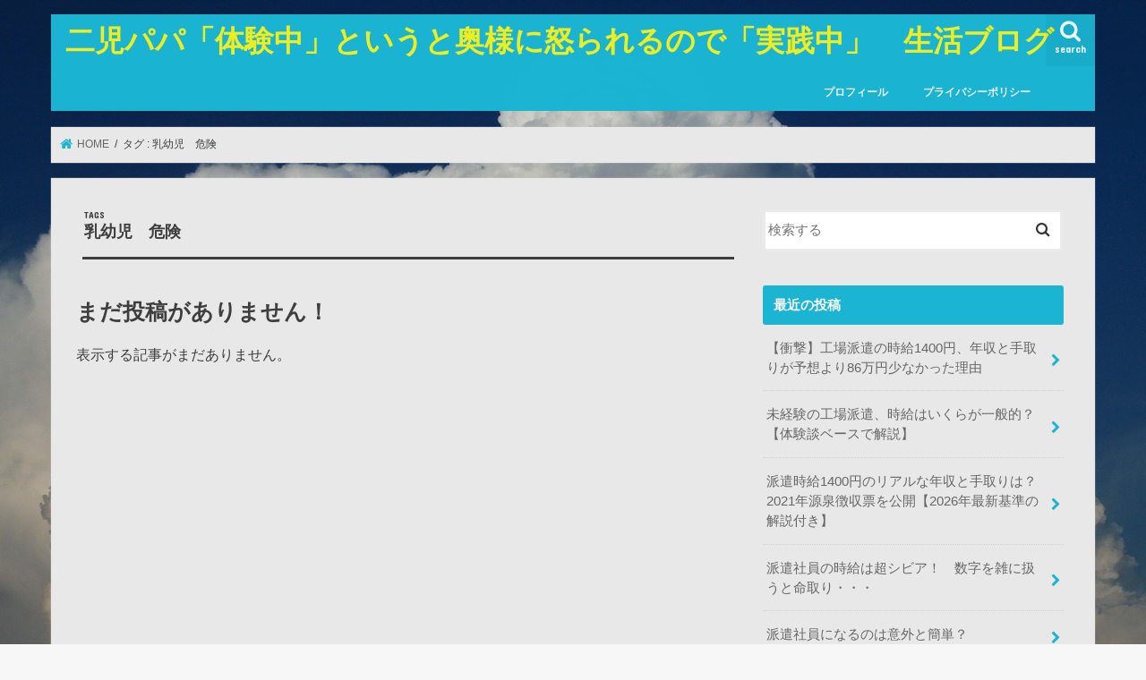

--- FILE ---
content_type: text/html; charset=utf-8
request_url: https://www.google.com/recaptcha/api2/aframe
body_size: 268
content:
<!DOCTYPE HTML><html><head><meta http-equiv="content-type" content="text/html; charset=UTF-8"></head><body><script nonce="ZE16UOgbSxmqkYMgd0AWGw">/** Anti-fraud and anti-abuse applications only. See google.com/recaptcha */ try{var clients={'sodar':'https://pagead2.googlesyndication.com/pagead/sodar?'};window.addEventListener("message",function(a){try{if(a.source===window.parent){var b=JSON.parse(a.data);var c=clients[b['id']];if(c){var d=document.createElement('img');d.src=c+b['params']+'&rc='+(localStorage.getItem("rc::a")?sessionStorage.getItem("rc::b"):"");window.document.body.appendChild(d);sessionStorage.setItem("rc::e",parseInt(sessionStorage.getItem("rc::e")||0)+1);localStorage.setItem("rc::h",'1769196023446');}}}catch(b){}});window.parent.postMessage("_grecaptcha_ready", "*");}catch(b){}</script></body></html>

--- FILE ---
content_type: application/javascript; charset=utf-8
request_url: https://fundingchoicesmessages.google.com/f/AGSKWxUXBH8ALU0f97CDdbx7hSAT9hnri604782aJLHINfrasv2F5DGD3fNu4BTCvFN7aKB9TERks85AlIv2tRyMNevxqXVuCeTVHSgDuSnAQ6aonsMAztUXkXk51hNyU9fZRbzRrl9x?fccs=W251bGwsbnVsbCxudWxsLG51bGwsbnVsbCxudWxsLFsxNzY5MTk2MDIxLDc3NDAwMDAwMF0sbnVsbCxudWxsLG51bGwsW251bGwsWzddXSwiaHR0cHM6Ly9raW5raXNoaWdhLmNvbS90YWcvJUU0JUI5JUIzJUU1JUI5JUJDJUU1JTg1JTkwJUUzJTgwJTgwJUU1JThEJUIxJUU5JTk5JUJBIixudWxsLFtbOCwiazYxUEJqbWs2TzAiXSxbOSwiZW4tVVMiXSxbMTksIjIiXSxbMTcsIlswXSJdLFsyNCwiIl0sWzI5LCJmYWxzZSJdXV0
body_size: -229
content:
if (typeof __googlefc.fcKernelManager.run === 'function') {"use strict";this.default_ContributorServingResponseClientJs=this.default_ContributorServingResponseClientJs||{};(function(_){var window=this;
try{
var QH=function(a){this.A=_.t(a)};_.u(QH,_.J);var RH=_.ed(QH);var SH=function(a,b,c){this.B=a;this.params=b;this.j=c;this.l=_.F(this.params,4);this.o=new _.dh(this.B.document,_.O(this.params,3),new _.Qg(_.Qk(this.j)))};SH.prototype.run=function(){if(_.P(this.params,10)){var a=this.o;var b=_.eh(a);b=_.Od(b,4);_.ih(a,b)}a=_.Rk(this.j)?_.be(_.Rk(this.j)):new _.de;_.ee(a,9);_.F(a,4)!==1&&_.G(a,4,this.l===2||this.l===3?1:2);_.Fg(this.params,5)&&(b=_.O(this.params,5),_.hg(a,6,b));return a};var TH=function(){};TH.prototype.run=function(a,b){var c,d;return _.v(function(e){c=RH(b);d=(new SH(a,c,_.A(c,_.Pk,2))).run();return e.return({ia:_.L(d)})})};_.Tk(8,new TH);
}catch(e){_._DumpException(e)}
}).call(this,this.default_ContributorServingResponseClientJs);
// Google Inc.

//# sourceURL=/_/mss/boq-content-ads-contributor/_/js/k=boq-content-ads-contributor.ContributorServingResponseClientJs.en_US.k61PBjmk6O0.es5.O/d=1/exm=kernel_loader,loader_js_executable/ed=1/rs=AJlcJMztj-kAdg6DB63MlSG3pP52LjSptg/m=web_iab_tcf_v2_signal_executable
__googlefc.fcKernelManager.run('\x5b\x5b\x5b8,\x22\x5bnull,\x5b\x5bnull,null,null,\\\x22https:\/\/fundingchoicesmessages.google.com\/f\/AGSKWxWskYQxvM3uO-BU_vzYSn8jGtmpT_PNGhcMMgmyb4wHrpku1vR_QwiOEw2FX4OoHG6x-Vvewww6CDTPSmYO4ZUZMLdbNW4tiP7p7pXdbbm03i0GDOUXAT9js5DHEUF-0xInpCMb\\\x22\x5d,null,null,\x5bnull,null,null,\\\x22https:\/\/fundingchoicesmessages.google.com\/el\/AGSKWxUvd06VhnKyH7TCdO-xuh0iHI9wpwwZBhzP3K63tRXeHuv6JbPYpbH9k46lkc6TH9bJLi1qu6jcx-Z_cCJYtDTZIzX6p3rgmCIYlpGASDGWGzv2l8EK0uGIexcns8ubOQkxnpIr\\\x22\x5d,null,\x5bnull,\x5b7\x5d\x5d\x5d,\\\x22kinkishiga.com\\\x22,1,\\\x22en\\\x22,null,null,null,null,1\x5d\x22\x5d\x5d,\x5bnull,null,null,\x22https:\/\/fundingchoicesmessages.google.com\/f\/AGSKWxXSr_ukjR1ZJ1zlDUV9utGoQD_vCUmG8hvycrQdbVm2zhaw9MVM2iVN310h56Yx5eb3G1kH7s1D4LbxEj94b1YuTd9GGQz6MyCxPZcBX4CQYFamZyfLlu5E9bP_Fj6meq6tCcI2\x22\x5d\x5d');}

--- FILE ---
content_type: application/javascript; charset=utf-8
request_url: https://fundingchoicesmessages.google.com/f/AGSKWxWkNzaJGY0jUb3iyVxWcou22sj75HLbJMsXR2ui2IFnnoDKVYZnL8hCkKlWBpVFKaFktmfVsZCutHaL6vvq109rKeTONAgQdv_o1XOdYWGewLtJSz96cThsBh0R37A8z3O6zqVIvuOQls-FiTdABuWAkV7bYy6PqqP8OUK4wQOdkacxUMUQfZIreH8=/_/abvAds_/google-adverts-_skybannerview./ero_line_-karbonn-ad-
body_size: -1289
content:
window['cd8e052f-06ee-4d56-b5aa-af590f24a23a'] = true;